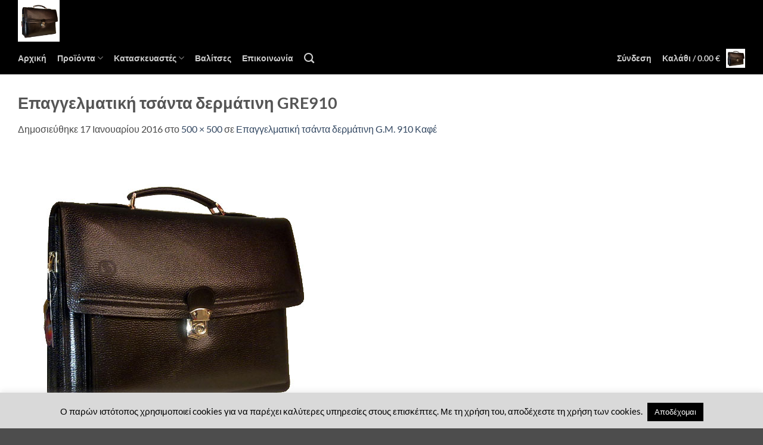

--- FILE ---
content_type: text/html; charset=UTF-8
request_url: https://www.liontosbags.gr/?attachment_id=310
body_size: 77484
content:

<!DOCTYPE html>
<html lang="el" class="loading-site no-js">
<head>
	<meta charset="UTF-8" />
	<link rel="profile" href="https://gmpg.org/xfn/11" />
	<link rel="pingback" href="https://www.liontosbags.gr/xmlrpc.php" />

	<script>(function(html){html.className = html.className.replace(/\bno-js\b/,'js')})(document.documentElement);</script>
<meta name='robots' content='index, follow, max-image-preview:large, max-snippet:-1, max-video-preview:-1' />
<meta name="viewport" content="width=device-width, initial-scale=1" />
	<!-- This site is optimized with the Yoast SEO plugin v26.7 - https://yoast.com/wordpress/plugins/seo/ -->
	<title>Επαγγελματική τσάντα δερμάτινη GRE910 | Liontosbags.gr</title>
	<link rel="canonical" href="https://www.liontosbags.gr/" />
	<meta property="og:locale" content="el_GR" />
	<meta property="og:type" content="article" />
	<meta property="og:title" content="Επαγγελματική τσάντα δερμάτινη GRE910 | Liontosbags.gr" />
	<meta property="og:url" content="https://www.liontosbags.gr/" />
	<meta property="og:site_name" content="Liontosbags.gr" />
	<meta property="article:modified_time" content="2016-01-17T12:11:03+00:00" />
	<meta property="og:image" content="https://www.liontosbags.gr" />
	<meta property="og:image:width" content="500" />
	<meta property="og:image:height" content="500" />
	<meta property="og:image:type" content="image/jpeg" />
	<script type="application/ld+json" class="yoast-schema-graph">{"@context":"https://schema.org","@graph":[{"@type":"WebPage","@id":"https://www.liontosbags.gr/","url":"https://www.liontosbags.gr/","name":"Επαγγελματική τσάντα δερμάτινη GRE910 | Liontosbags.gr","isPartOf":{"@id":"https://www.liontosbags.gr/#website"},"primaryImageOfPage":{"@id":"https://www.liontosbags.gr/#primaryimage"},"image":{"@id":"https://www.liontosbags.gr/#primaryimage"},"thumbnailUrl":"https://www.liontosbags.gr/wp-content/uploads/2016/01/gre-910.jpg","datePublished":"2016-01-17T12:10:58+00:00","dateModified":"2016-01-17T12:11:03+00:00","breadcrumb":{"@id":"https://www.liontosbags.gr/#breadcrumb"},"inLanguage":"el","potentialAction":[{"@type":"ReadAction","target":["https://www.liontosbags.gr/"]}]},{"@type":"ImageObject","inLanguage":"el","@id":"https://www.liontosbags.gr/#primaryimage","url":"https://www.liontosbags.gr/wp-content/uploads/2016/01/gre-910.jpg","contentUrl":"https://www.liontosbags.gr/wp-content/uploads/2016/01/gre-910.jpg","width":500,"height":500},{"@type":"BreadcrumbList","@id":"https://www.liontosbags.gr/#breadcrumb","itemListElement":[{"@type":"ListItem","position":1,"name":"Home","item":"https://www.liontosbags.gr/"},{"@type":"ListItem","position":2,"name":"Επαγγελματική τσάντα δερμάτινη G.M. 910 Καφέ","item":"https://www.liontosbags.gr/products/gm-910-brown/"},{"@type":"ListItem","position":3,"name":"Επαγγελματική τσάντα δερμάτινη GRE910"}]},{"@type":"WebSite","@id":"https://www.liontosbags.gr/#website","url":"https://www.liontosbags.gr/","name":"Liontosbags.gr","description":"Βαλίτσες και Eίδη Ταξιδίου","potentialAction":[{"@type":"SearchAction","target":{"@type":"EntryPoint","urlTemplate":"https://www.liontosbags.gr/?s={search_term_string}"},"query-input":{"@type":"PropertyValueSpecification","valueRequired":true,"valueName":"search_term_string"}}],"inLanguage":"el"}]}</script>
	<!-- / Yoast SEO plugin. -->


<link rel='prefetch' href='https://www.liontosbags.gr/wp-content/themes/flatsome/assets/js/flatsome.js?ver=e2eddd6c228105dac048' />
<link rel='prefetch' href='https://www.liontosbags.gr/wp-content/themes/flatsome/assets/js/chunk.slider.js?ver=3.20.4' />
<link rel='prefetch' href='https://www.liontosbags.gr/wp-content/themes/flatsome/assets/js/chunk.popups.js?ver=3.20.4' />
<link rel='prefetch' href='https://www.liontosbags.gr/wp-content/themes/flatsome/assets/js/chunk.tooltips.js?ver=3.20.4' />
<link rel='prefetch' href='https://www.liontosbags.gr/wp-content/themes/flatsome/assets/js/woocommerce.js?ver=1c9be63d628ff7c3ff4c' />
<link rel="alternate" type="application/rss+xml" title="Ροή RSS &raquo; Liontosbags.gr" href="https://www.liontosbags.gr/feed/" />
<link rel="alternate" type="application/rss+xml" title="Ροή Σχολίων &raquo; Liontosbags.gr" href="https://www.liontosbags.gr/comments/feed/" />
<link rel="alternate" type="application/rss+xml" title="Ροή Σχολίων Liontosbags.gr &raquo; Επαγγελματική τσάντα δερμάτινη GRE910" href="https://www.liontosbags.gr/?attachment_id=310#main/feed/" />
<link rel="alternate" title="oEmbed (JSON)" type="application/json+oembed" href="https://www.liontosbags.gr/wp-json/oembed/1.0/embed?url=https%3A%2F%2Fwww.liontosbags.gr%2F%3Fattachment_id%3D310%23main" />
<link rel="alternate" title="oEmbed (XML)" type="text/xml+oembed" href="https://www.liontosbags.gr/wp-json/oembed/1.0/embed?url=https%3A%2F%2Fwww.liontosbags.gr%2F%3Fattachment_id%3D310%23main&#038;format=xml" />
<style id='wp-img-auto-sizes-contain-inline-css' type='text/css'>
img:is([sizes=auto i],[sizes^="auto," i]){contain-intrinsic-size:3000px 1500px}
/*# sourceURL=wp-img-auto-sizes-contain-inline-css */
</style>
<style id='wp-block-library-inline-css' type='text/css'>
:root{--wp-block-synced-color:#7a00df;--wp-block-synced-color--rgb:122,0,223;--wp-bound-block-color:var(--wp-block-synced-color);--wp-editor-canvas-background:#ddd;--wp-admin-theme-color:#007cba;--wp-admin-theme-color--rgb:0,124,186;--wp-admin-theme-color-darker-10:#006ba1;--wp-admin-theme-color-darker-10--rgb:0,107,160.5;--wp-admin-theme-color-darker-20:#005a87;--wp-admin-theme-color-darker-20--rgb:0,90,135;--wp-admin-border-width-focus:2px}@media (min-resolution:192dpi){:root{--wp-admin-border-width-focus:1.5px}}.wp-element-button{cursor:pointer}:root .has-very-light-gray-background-color{background-color:#eee}:root .has-very-dark-gray-background-color{background-color:#313131}:root .has-very-light-gray-color{color:#eee}:root .has-very-dark-gray-color{color:#313131}:root .has-vivid-green-cyan-to-vivid-cyan-blue-gradient-background{background:linear-gradient(135deg,#00d084,#0693e3)}:root .has-purple-crush-gradient-background{background:linear-gradient(135deg,#34e2e4,#4721fb 50%,#ab1dfe)}:root .has-hazy-dawn-gradient-background{background:linear-gradient(135deg,#faaca8,#dad0ec)}:root .has-subdued-olive-gradient-background{background:linear-gradient(135deg,#fafae1,#67a671)}:root .has-atomic-cream-gradient-background{background:linear-gradient(135deg,#fdd79a,#004a59)}:root .has-nightshade-gradient-background{background:linear-gradient(135deg,#330968,#31cdcf)}:root .has-midnight-gradient-background{background:linear-gradient(135deg,#020381,#2874fc)}:root{--wp--preset--font-size--normal:16px;--wp--preset--font-size--huge:42px}.has-regular-font-size{font-size:1em}.has-larger-font-size{font-size:2.625em}.has-normal-font-size{font-size:var(--wp--preset--font-size--normal)}.has-huge-font-size{font-size:var(--wp--preset--font-size--huge)}.has-text-align-center{text-align:center}.has-text-align-left{text-align:left}.has-text-align-right{text-align:right}.has-fit-text{white-space:nowrap!important}#end-resizable-editor-section{display:none}.aligncenter{clear:both}.items-justified-left{justify-content:flex-start}.items-justified-center{justify-content:center}.items-justified-right{justify-content:flex-end}.items-justified-space-between{justify-content:space-between}.screen-reader-text{border:0;clip-path:inset(50%);height:1px;margin:-1px;overflow:hidden;padding:0;position:absolute;width:1px;word-wrap:normal!important}.screen-reader-text:focus{background-color:#ddd;clip-path:none;color:#444;display:block;font-size:1em;height:auto;left:5px;line-height:normal;padding:15px 23px 14px;text-decoration:none;top:5px;width:auto;z-index:100000}html :where(.has-border-color){border-style:solid}html :where([style*=border-top-color]){border-top-style:solid}html :where([style*=border-right-color]){border-right-style:solid}html :where([style*=border-bottom-color]){border-bottom-style:solid}html :where([style*=border-left-color]){border-left-style:solid}html :where([style*=border-width]){border-style:solid}html :where([style*=border-top-width]){border-top-style:solid}html :where([style*=border-right-width]){border-right-style:solid}html :where([style*=border-bottom-width]){border-bottom-style:solid}html :where([style*=border-left-width]){border-left-style:solid}html :where(img[class*=wp-image-]){height:auto;max-width:100%}:where(figure){margin:0 0 1em}html :where(.is-position-sticky){--wp-admin--admin-bar--position-offset:var(--wp-admin--admin-bar--height,0px)}@media screen and (max-width:600px){html :where(.is-position-sticky){--wp-admin--admin-bar--position-offset:0px}}

/*# sourceURL=wp-block-library-inline-css */
</style><style id='global-styles-inline-css' type='text/css'>
:root{--wp--preset--aspect-ratio--square: 1;--wp--preset--aspect-ratio--4-3: 4/3;--wp--preset--aspect-ratio--3-4: 3/4;--wp--preset--aspect-ratio--3-2: 3/2;--wp--preset--aspect-ratio--2-3: 2/3;--wp--preset--aspect-ratio--16-9: 16/9;--wp--preset--aspect-ratio--9-16: 9/16;--wp--preset--color--black: #000000;--wp--preset--color--cyan-bluish-gray: #abb8c3;--wp--preset--color--white: #ffffff;--wp--preset--color--pale-pink: #f78da7;--wp--preset--color--vivid-red: #cf2e2e;--wp--preset--color--luminous-vivid-orange: #ff6900;--wp--preset--color--luminous-vivid-amber: #fcb900;--wp--preset--color--light-green-cyan: #7bdcb5;--wp--preset--color--vivid-green-cyan: #00d084;--wp--preset--color--pale-cyan-blue: #8ed1fc;--wp--preset--color--vivid-cyan-blue: #0693e3;--wp--preset--color--vivid-purple: #9b51e0;--wp--preset--color--primary: #446084;--wp--preset--color--secondary: #000000;--wp--preset--color--success: #627D47;--wp--preset--color--alert: #b20000;--wp--preset--gradient--vivid-cyan-blue-to-vivid-purple: linear-gradient(135deg,rgb(6,147,227) 0%,rgb(155,81,224) 100%);--wp--preset--gradient--light-green-cyan-to-vivid-green-cyan: linear-gradient(135deg,rgb(122,220,180) 0%,rgb(0,208,130) 100%);--wp--preset--gradient--luminous-vivid-amber-to-luminous-vivid-orange: linear-gradient(135deg,rgb(252,185,0) 0%,rgb(255,105,0) 100%);--wp--preset--gradient--luminous-vivid-orange-to-vivid-red: linear-gradient(135deg,rgb(255,105,0) 0%,rgb(207,46,46) 100%);--wp--preset--gradient--very-light-gray-to-cyan-bluish-gray: linear-gradient(135deg,rgb(238,238,238) 0%,rgb(169,184,195) 100%);--wp--preset--gradient--cool-to-warm-spectrum: linear-gradient(135deg,rgb(74,234,220) 0%,rgb(151,120,209) 20%,rgb(207,42,186) 40%,rgb(238,44,130) 60%,rgb(251,105,98) 80%,rgb(254,248,76) 100%);--wp--preset--gradient--blush-light-purple: linear-gradient(135deg,rgb(255,206,236) 0%,rgb(152,150,240) 100%);--wp--preset--gradient--blush-bordeaux: linear-gradient(135deg,rgb(254,205,165) 0%,rgb(254,45,45) 50%,rgb(107,0,62) 100%);--wp--preset--gradient--luminous-dusk: linear-gradient(135deg,rgb(255,203,112) 0%,rgb(199,81,192) 50%,rgb(65,88,208) 100%);--wp--preset--gradient--pale-ocean: linear-gradient(135deg,rgb(255,245,203) 0%,rgb(182,227,212) 50%,rgb(51,167,181) 100%);--wp--preset--gradient--electric-grass: linear-gradient(135deg,rgb(202,248,128) 0%,rgb(113,206,126) 100%);--wp--preset--gradient--midnight: linear-gradient(135deg,rgb(2,3,129) 0%,rgb(40,116,252) 100%);--wp--preset--font-size--small: 13px;--wp--preset--font-size--medium: 20px;--wp--preset--font-size--large: 36px;--wp--preset--font-size--x-large: 42px;--wp--preset--spacing--20: 0.44rem;--wp--preset--spacing--30: 0.67rem;--wp--preset--spacing--40: 1rem;--wp--preset--spacing--50: 1.5rem;--wp--preset--spacing--60: 2.25rem;--wp--preset--spacing--70: 3.38rem;--wp--preset--spacing--80: 5.06rem;--wp--preset--shadow--natural: 6px 6px 9px rgba(0, 0, 0, 0.2);--wp--preset--shadow--deep: 12px 12px 50px rgba(0, 0, 0, 0.4);--wp--preset--shadow--sharp: 6px 6px 0px rgba(0, 0, 0, 0.2);--wp--preset--shadow--outlined: 6px 6px 0px -3px rgb(255, 255, 255), 6px 6px rgb(0, 0, 0);--wp--preset--shadow--crisp: 6px 6px 0px rgb(0, 0, 0);}:where(body) { margin: 0; }.wp-site-blocks > .alignleft { float: left; margin-right: 2em; }.wp-site-blocks > .alignright { float: right; margin-left: 2em; }.wp-site-blocks > .aligncenter { justify-content: center; margin-left: auto; margin-right: auto; }:where(.is-layout-flex){gap: 0.5em;}:where(.is-layout-grid){gap: 0.5em;}.is-layout-flow > .alignleft{float: left;margin-inline-start: 0;margin-inline-end: 2em;}.is-layout-flow > .alignright{float: right;margin-inline-start: 2em;margin-inline-end: 0;}.is-layout-flow > .aligncenter{margin-left: auto !important;margin-right: auto !important;}.is-layout-constrained > .alignleft{float: left;margin-inline-start: 0;margin-inline-end: 2em;}.is-layout-constrained > .alignright{float: right;margin-inline-start: 2em;margin-inline-end: 0;}.is-layout-constrained > .aligncenter{margin-left: auto !important;margin-right: auto !important;}.is-layout-constrained > :where(:not(.alignleft):not(.alignright):not(.alignfull)){margin-left: auto !important;margin-right: auto !important;}body .is-layout-flex{display: flex;}.is-layout-flex{flex-wrap: wrap;align-items: center;}.is-layout-flex > :is(*, div){margin: 0;}body .is-layout-grid{display: grid;}.is-layout-grid > :is(*, div){margin: 0;}body{padding-top: 0px;padding-right: 0px;padding-bottom: 0px;padding-left: 0px;}a:where(:not(.wp-element-button)){text-decoration: none;}:root :where(.wp-element-button, .wp-block-button__link){background-color: #32373c;border-width: 0;color: #fff;font-family: inherit;font-size: inherit;font-style: inherit;font-weight: inherit;letter-spacing: inherit;line-height: inherit;padding-top: calc(0.667em + 2px);padding-right: calc(1.333em + 2px);padding-bottom: calc(0.667em + 2px);padding-left: calc(1.333em + 2px);text-decoration: none;text-transform: inherit;}.has-black-color{color: var(--wp--preset--color--black) !important;}.has-cyan-bluish-gray-color{color: var(--wp--preset--color--cyan-bluish-gray) !important;}.has-white-color{color: var(--wp--preset--color--white) !important;}.has-pale-pink-color{color: var(--wp--preset--color--pale-pink) !important;}.has-vivid-red-color{color: var(--wp--preset--color--vivid-red) !important;}.has-luminous-vivid-orange-color{color: var(--wp--preset--color--luminous-vivid-orange) !important;}.has-luminous-vivid-amber-color{color: var(--wp--preset--color--luminous-vivid-amber) !important;}.has-light-green-cyan-color{color: var(--wp--preset--color--light-green-cyan) !important;}.has-vivid-green-cyan-color{color: var(--wp--preset--color--vivid-green-cyan) !important;}.has-pale-cyan-blue-color{color: var(--wp--preset--color--pale-cyan-blue) !important;}.has-vivid-cyan-blue-color{color: var(--wp--preset--color--vivid-cyan-blue) !important;}.has-vivid-purple-color{color: var(--wp--preset--color--vivid-purple) !important;}.has-primary-color{color: var(--wp--preset--color--primary) !important;}.has-secondary-color{color: var(--wp--preset--color--secondary) !important;}.has-success-color{color: var(--wp--preset--color--success) !important;}.has-alert-color{color: var(--wp--preset--color--alert) !important;}.has-black-background-color{background-color: var(--wp--preset--color--black) !important;}.has-cyan-bluish-gray-background-color{background-color: var(--wp--preset--color--cyan-bluish-gray) !important;}.has-white-background-color{background-color: var(--wp--preset--color--white) !important;}.has-pale-pink-background-color{background-color: var(--wp--preset--color--pale-pink) !important;}.has-vivid-red-background-color{background-color: var(--wp--preset--color--vivid-red) !important;}.has-luminous-vivid-orange-background-color{background-color: var(--wp--preset--color--luminous-vivid-orange) !important;}.has-luminous-vivid-amber-background-color{background-color: var(--wp--preset--color--luminous-vivid-amber) !important;}.has-light-green-cyan-background-color{background-color: var(--wp--preset--color--light-green-cyan) !important;}.has-vivid-green-cyan-background-color{background-color: var(--wp--preset--color--vivid-green-cyan) !important;}.has-pale-cyan-blue-background-color{background-color: var(--wp--preset--color--pale-cyan-blue) !important;}.has-vivid-cyan-blue-background-color{background-color: var(--wp--preset--color--vivid-cyan-blue) !important;}.has-vivid-purple-background-color{background-color: var(--wp--preset--color--vivid-purple) !important;}.has-primary-background-color{background-color: var(--wp--preset--color--primary) !important;}.has-secondary-background-color{background-color: var(--wp--preset--color--secondary) !important;}.has-success-background-color{background-color: var(--wp--preset--color--success) !important;}.has-alert-background-color{background-color: var(--wp--preset--color--alert) !important;}.has-black-border-color{border-color: var(--wp--preset--color--black) !important;}.has-cyan-bluish-gray-border-color{border-color: var(--wp--preset--color--cyan-bluish-gray) !important;}.has-white-border-color{border-color: var(--wp--preset--color--white) !important;}.has-pale-pink-border-color{border-color: var(--wp--preset--color--pale-pink) !important;}.has-vivid-red-border-color{border-color: var(--wp--preset--color--vivid-red) !important;}.has-luminous-vivid-orange-border-color{border-color: var(--wp--preset--color--luminous-vivid-orange) !important;}.has-luminous-vivid-amber-border-color{border-color: var(--wp--preset--color--luminous-vivid-amber) !important;}.has-light-green-cyan-border-color{border-color: var(--wp--preset--color--light-green-cyan) !important;}.has-vivid-green-cyan-border-color{border-color: var(--wp--preset--color--vivid-green-cyan) !important;}.has-pale-cyan-blue-border-color{border-color: var(--wp--preset--color--pale-cyan-blue) !important;}.has-vivid-cyan-blue-border-color{border-color: var(--wp--preset--color--vivid-cyan-blue) !important;}.has-vivid-purple-border-color{border-color: var(--wp--preset--color--vivid-purple) !important;}.has-primary-border-color{border-color: var(--wp--preset--color--primary) !important;}.has-secondary-border-color{border-color: var(--wp--preset--color--secondary) !important;}.has-success-border-color{border-color: var(--wp--preset--color--success) !important;}.has-alert-border-color{border-color: var(--wp--preset--color--alert) !important;}.has-vivid-cyan-blue-to-vivid-purple-gradient-background{background: var(--wp--preset--gradient--vivid-cyan-blue-to-vivid-purple) !important;}.has-light-green-cyan-to-vivid-green-cyan-gradient-background{background: var(--wp--preset--gradient--light-green-cyan-to-vivid-green-cyan) !important;}.has-luminous-vivid-amber-to-luminous-vivid-orange-gradient-background{background: var(--wp--preset--gradient--luminous-vivid-amber-to-luminous-vivid-orange) !important;}.has-luminous-vivid-orange-to-vivid-red-gradient-background{background: var(--wp--preset--gradient--luminous-vivid-orange-to-vivid-red) !important;}.has-very-light-gray-to-cyan-bluish-gray-gradient-background{background: var(--wp--preset--gradient--very-light-gray-to-cyan-bluish-gray) !important;}.has-cool-to-warm-spectrum-gradient-background{background: var(--wp--preset--gradient--cool-to-warm-spectrum) !important;}.has-blush-light-purple-gradient-background{background: var(--wp--preset--gradient--blush-light-purple) !important;}.has-blush-bordeaux-gradient-background{background: var(--wp--preset--gradient--blush-bordeaux) !important;}.has-luminous-dusk-gradient-background{background: var(--wp--preset--gradient--luminous-dusk) !important;}.has-pale-ocean-gradient-background{background: var(--wp--preset--gradient--pale-ocean) !important;}.has-electric-grass-gradient-background{background: var(--wp--preset--gradient--electric-grass) !important;}.has-midnight-gradient-background{background: var(--wp--preset--gradient--midnight) !important;}.has-small-font-size{font-size: var(--wp--preset--font-size--small) !important;}.has-medium-font-size{font-size: var(--wp--preset--font-size--medium) !important;}.has-large-font-size{font-size: var(--wp--preset--font-size--large) !important;}.has-x-large-font-size{font-size: var(--wp--preset--font-size--x-large) !important;}
/*# sourceURL=global-styles-inline-css */
</style>

<style id='woocommerce-inline-inline-css' type='text/css'>
.woocommerce form .form-row .required { visibility: visible; }
/*# sourceURL=woocommerce-inline-inline-css */
</style>
<link rel='stylesheet' id='wpo_min-header-0-css' href='https://www.liontosbags.gr/wp-content/cache/wpo-minify/1768654161/assets/wpo-minify-header-043e422c.min.css' type='text/css' media='all' />
<script type="text/javascript" id="wpo_min-header-0-js-extra">
/* <![CDATA[ */
var sgr = {"sgr_site_key":"6LfAPTEpAAAAAKmiZ7GfbA_vCNAf1lnJ0sgryoyf"};
var Cli_Data = {"nn_cookie_ids":[],"cookielist":[],"non_necessary_cookies":[],"ccpaEnabled":"","ccpaRegionBased":"","ccpaBarEnabled":"","strictlyEnabled":["necessary","obligatoire"],"ccpaType":"gdpr","js_blocking":"","custom_integration":"","triggerDomRefresh":"","secure_cookies":""};
var cli_cookiebar_settings = {"animate_speed_hide":"500","animate_speed_show":"500","background":"#d9d9d9","border":"#cccccc","border_on":"","button_1_button_colour":"#000","button_1_button_hover":"#000000","button_1_link_colour":"#fff","button_1_as_button":"1","button_1_new_win":"","button_2_button_colour":"#333","button_2_button_hover":"#292929","button_2_link_colour":"#444","button_2_as_button":"","button_2_hidebar":"","button_3_button_colour":"#000","button_3_button_hover":"#000000","button_3_link_colour":"#fff","button_3_as_button":"1","button_3_new_win":"","button_4_button_colour":"#000","button_4_button_hover":"#000000","button_4_link_colour":"#fff","button_4_as_button":"1","button_7_button_colour":"#61a229","button_7_button_hover":"#4e8221","button_7_link_colour":"#fff","button_7_as_button":"1","button_7_new_win":"","font_family":"inherit","header_fix":"1","notify_animate_hide":"1","notify_animate_show":"","notify_div_id":"#cookie-law-info-bar","notify_position_horizontal":"right","notify_position_vertical":"bottom","scroll_close":"","scroll_close_reload":"","accept_close_reload":"","reject_close_reload":"","showagain_tab":"","showagain_background":"#fff","showagain_border":"#000","showagain_div_id":"#cookie-law-info-again","showagain_x_position":"100px","text":"#000","show_once_yn":"","show_once":"10000","logging_on":"","as_popup":"","popup_overlay":"1","bar_heading_text":"","cookie_bar_as":"banner","popup_showagain_position":"bottom-right","widget_position":"left"};
var log_object = {"ajax_url":"https://www.liontosbags.gr/wp-admin/admin-ajax.php"};
//# sourceURL=wpo_min-header-0-js-extra
/* ]]> */
</script>
<script type="text/javascript" src="https://www.liontosbags.gr/wp-content/cache/wpo-minify/1768654161/assets/wpo-minify-header-bd161c27.min.js" id="wpo_min-header-0-js"></script>
<script type="text/javascript" id="wpo_min-header-1-js-extra">
/* <![CDATA[ */
var wc_add_to_cart_params = {"ajax_url":"/wp-admin/admin-ajax.php","wc_ajax_url":"/?wc-ajax=%%endpoint%%","i18n_view_cart":"\u039a\u03b1\u03bb\u03ac\u03b8\u03b9","cart_url":"https://www.liontosbags.gr/cart/","is_cart":"","cart_redirect_after_add":"no"};
var woocommerce_params = {"ajax_url":"/wp-admin/admin-ajax.php","wc_ajax_url":"/?wc-ajax=%%endpoint%%","i18n_password_show":"\u0395\u03bc\u03c6\u03ac\u03bd\u03b9\u03c3\u03b7 \u03c3\u03c5\u03bd\u03b8\u03b7\u03bc\u03b1\u03c4\u03b9\u03ba\u03bf\u03cd","i18n_password_hide":"\u0391\u03c0\u03cc\u03ba\u03c1\u03c5\u03c8\u03b7 \u03c3\u03c5\u03bd\u03b8\u03b7\u03bc\u03b1\u03c4\u03b9\u03ba\u03bf\u03cd"};
//# sourceURL=wpo_min-header-1-js-extra
/* ]]> */
</script>
<script type="text/javascript" src="https://www.liontosbags.gr/wp-content/cache/wpo-minify/1768654161/assets/wpo-minify-header-e8bd3705.min.js" id="wpo_min-header-1-js" defer="defer" data-wp-strategy="defer"></script>
<script type="text/javascript" src="https://www.liontosbags.gr/wp-content/cache/wpo-minify/1768654161/assets/wpo-minify-header-bc460a78.min.js" id="wpo_min-header-2-js"></script>
<link rel="https://api.w.org/" href="https://www.liontosbags.gr/wp-json/" /><link rel="alternate" title="JSON" type="application/json" href="https://www.liontosbags.gr/wp-json/wp/v2/media/310" /><link rel="EditURI" type="application/rsd+xml" title="RSD" href="https://www.liontosbags.gr/xmlrpc.php?rsd" />

<link rel='shortlink' href='https://www.liontosbags.gr/?p=310' />
<script type="text/javascript">
(function(url){
	if(/(?:Chrome\/26\.0\.1410\.63 Safari\/537\.31|WordfenceTestMonBot)/.test(navigator.userAgent)){ return; }
	var addEvent = function(evt, handler) {
		if (window.addEventListener) {
			document.addEventListener(evt, handler, false);
		} else if (window.attachEvent) {
			document.attachEvent('on' + evt, handler);
		}
	};
	var removeEvent = function(evt, handler) {
		if (window.removeEventListener) {
			document.removeEventListener(evt, handler, false);
		} else if (window.detachEvent) {
			document.detachEvent('on' + evt, handler);
		}
	};
	var evts = 'contextmenu dblclick drag dragend dragenter dragleave dragover dragstart drop keydown keypress keyup mousedown mousemove mouseout mouseover mouseup mousewheel scroll'.split(' ');
	var logHuman = function() {
		if (window.wfLogHumanRan) { return; }
		window.wfLogHumanRan = true;
		var wfscr = document.createElement('script');
		wfscr.type = 'text/javascript';
		wfscr.async = true;
		wfscr.src = url + '&r=' + Math.random();
		(document.getElementsByTagName('head')[0]||document.getElementsByTagName('body')[0]).appendChild(wfscr);
		for (var i = 0; i < evts.length; i++) {
			removeEvent(evts[i], logHuman);
		}
	};
	for (var i = 0; i < evts.length; i++) {
		addEvent(evts[i], logHuman);
	}
})('//www.liontosbags.gr/?wordfence_lh=1&hid=7E4EA2A4BC29BC2CC38CABAD66DA84C8');
</script>	<noscript><style>.woocommerce-product-gallery{ opacity: 1 !important; }</style></noscript>
	<link rel="icon" href="https://www.liontosbags.gr/wp-content/uploads/2022/11/cropped-logo-32x32.jpg" sizes="32x32" />
<link rel="icon" href="https://www.liontosbags.gr/wp-content/uploads/2022/11/cropped-logo-192x192.jpg" sizes="192x192" />
<link rel="apple-touch-icon" href="https://www.liontosbags.gr/wp-content/uploads/2022/11/cropped-logo-180x180.jpg" />
<meta name="msapplication-TileImage" content="https://www.liontosbags.gr/wp-content/uploads/2022/11/cropped-logo-270x270.jpg" />
<style id="custom-css" type="text/css">:root {--primary-color: #446084;--fs-color-primary: #446084;--fs-color-secondary: #000000;--fs-color-success: #627D47;--fs-color-alert: #b20000;--fs-color-base: #4a4a4a;--fs-experimental-link-color: #334862;--fs-experimental-link-color-hover: #111;}.tooltipster-base {--tooltip-color: #fff;--tooltip-bg-color: #000;}.off-canvas-right .mfp-content, .off-canvas-left .mfp-content {--drawer-width: 300px;}.off-canvas .mfp-content.off-canvas-cart {--drawer-width: 360px;}.container-width, .full-width .ubermenu-nav, .container, .row{max-width: 1250px}.row.row-collapse{max-width: 1220px}.row.row-small{max-width: 1242.5px}.row.row-large{max-width: 1280px}.header-main{height: 70px}#logo img{max-height: 70px}#logo{width:400px;}.header-bottom{min-height: 55px}.header-top{min-height: 30px}.transparent .header-main{height: 90px}.transparent #logo img{max-height: 90px}.has-transparent + .page-title:first-of-type,.has-transparent + #main > .page-title,.has-transparent + #main > div > .page-title,.has-transparent + #main .page-header-wrapper:first-of-type .page-title{padding-top: 140px;}.header.show-on-scroll,.stuck .header-main{height:70px!important}.stuck #logo img{max-height: 70px!important}.header-bg-color {background-color: #000000}.header-bottom {background-color: #000000}.top-bar-nav > li > a{line-height: 16px }.header-main .nav > li > a{line-height: 16px }.header-bottom-nav > li > a{line-height: 16px }@media (max-width: 549px) {.header-main{height: 70px}#logo img{max-height: 70px}}.nav-dropdown{border-radius:3px}.nav-dropdown{font-size:85%}body{font-family: Lato, sans-serif;}body {font-weight: 400;font-style: normal;}.nav > li > a {font-family: Lato, sans-serif;}.mobile-sidebar-levels-2 .nav > li > ul > li > a {font-family: Lato, sans-serif;}.nav > li > a,.mobile-sidebar-levels-2 .nav > li > ul > li > a {font-weight: 700;font-style: normal;}h1,h2,h3,h4,h5,h6,.heading-font, .off-canvas-center .nav-sidebar.nav-vertical > li > a{font-family: Lato, sans-serif;}h1,h2,h3,h4,h5,h6,.heading-font,.banner h1,.banner h2 {font-weight: 700;font-style: normal;}.alt-font{font-family: "Dancing Script", sans-serif;}.alt-font {font-weight: 400!important;font-style: normal!important;}@media screen and (min-width: 550px){.products .box-vertical .box-image{min-width: 350px!important;width: 350px!important;}}.footer-1{background-color: #000000}.nav-vertical-fly-out > li + li {border-top-width: 1px; border-top-style: solid;}.label-new.menu-item > a:after{content:"New";}.label-hot.menu-item > a:after{content:"Hot";}.label-sale.menu-item > a:after{content:"Sale";}.label-popular.menu-item > a:after{content:"Popular";}</style><style id="kirki-inline-styles">/* latin-ext */
@font-face {
  font-family: 'Lato';
  font-style: normal;
  font-weight: 400;
  font-display: swap;
  src: url(https://www.liontosbags.gr/wp-content/fonts/lato/S6uyw4BMUTPHjxAwXjeu.woff2) format('woff2');
  unicode-range: U+0100-02BA, U+02BD-02C5, U+02C7-02CC, U+02CE-02D7, U+02DD-02FF, U+0304, U+0308, U+0329, U+1D00-1DBF, U+1E00-1E9F, U+1EF2-1EFF, U+2020, U+20A0-20AB, U+20AD-20C0, U+2113, U+2C60-2C7F, U+A720-A7FF;
}
/* latin */
@font-face {
  font-family: 'Lato';
  font-style: normal;
  font-weight: 400;
  font-display: swap;
  src: url(https://www.liontosbags.gr/wp-content/fonts/lato/S6uyw4BMUTPHjx4wXg.woff2) format('woff2');
  unicode-range: U+0000-00FF, U+0131, U+0152-0153, U+02BB-02BC, U+02C6, U+02DA, U+02DC, U+0304, U+0308, U+0329, U+2000-206F, U+20AC, U+2122, U+2191, U+2193, U+2212, U+2215, U+FEFF, U+FFFD;
}
/* latin-ext */
@font-face {
  font-family: 'Lato';
  font-style: normal;
  font-weight: 700;
  font-display: swap;
  src: url(https://www.liontosbags.gr/wp-content/fonts/lato/S6u9w4BMUTPHh6UVSwaPGR_p.woff2) format('woff2');
  unicode-range: U+0100-02BA, U+02BD-02C5, U+02C7-02CC, U+02CE-02D7, U+02DD-02FF, U+0304, U+0308, U+0329, U+1D00-1DBF, U+1E00-1E9F, U+1EF2-1EFF, U+2020, U+20A0-20AB, U+20AD-20C0, U+2113, U+2C60-2C7F, U+A720-A7FF;
}
/* latin */
@font-face {
  font-family: 'Lato';
  font-style: normal;
  font-weight: 700;
  font-display: swap;
  src: url(https://www.liontosbags.gr/wp-content/fonts/lato/S6u9w4BMUTPHh6UVSwiPGQ.woff2) format('woff2');
  unicode-range: U+0000-00FF, U+0131, U+0152-0153, U+02BB-02BC, U+02C6, U+02DA, U+02DC, U+0304, U+0308, U+0329, U+2000-206F, U+20AC, U+2122, U+2191, U+2193, U+2212, U+2215, U+FEFF, U+FFFD;
}/* vietnamese */
@font-face {
  font-family: 'Dancing Script';
  font-style: normal;
  font-weight: 400;
  font-display: swap;
  src: url(https://www.liontosbags.gr/wp-content/fonts/dancing-script/If2cXTr6YS-zF4S-kcSWSVi_sxjsohD9F50Ruu7BMSo3Rep8ltA.woff2) format('woff2');
  unicode-range: U+0102-0103, U+0110-0111, U+0128-0129, U+0168-0169, U+01A0-01A1, U+01AF-01B0, U+0300-0301, U+0303-0304, U+0308-0309, U+0323, U+0329, U+1EA0-1EF9, U+20AB;
}
/* latin-ext */
@font-face {
  font-family: 'Dancing Script';
  font-style: normal;
  font-weight: 400;
  font-display: swap;
  src: url(https://www.liontosbags.gr/wp-content/fonts/dancing-script/If2cXTr6YS-zF4S-kcSWSVi_sxjsohD9F50Ruu7BMSo3ROp8ltA.woff2) format('woff2');
  unicode-range: U+0100-02BA, U+02BD-02C5, U+02C7-02CC, U+02CE-02D7, U+02DD-02FF, U+0304, U+0308, U+0329, U+1D00-1DBF, U+1E00-1E9F, U+1EF2-1EFF, U+2020, U+20A0-20AB, U+20AD-20C0, U+2113, U+2C60-2C7F, U+A720-A7FF;
}
/* latin */
@font-face {
  font-family: 'Dancing Script';
  font-style: normal;
  font-weight: 400;
  font-display: swap;
  src: url(https://www.liontosbags.gr/wp-content/fonts/dancing-script/If2cXTr6YS-zF4S-kcSWSVi_sxjsohD9F50Ruu7BMSo3Sup8.woff2) format('woff2');
  unicode-range: U+0000-00FF, U+0131, U+0152-0153, U+02BB-02BC, U+02C6, U+02DA, U+02DC, U+0304, U+0308, U+0329, U+2000-206F, U+20AC, U+2122, U+2191, U+2193, U+2212, U+2215, U+FEFF, U+FFFD;
}</style>
<!-- Global site tag (gtag.js) - Google Analytics -->
<script async src="https://www.googletagmanager.com/gtag/js?id=G-LLN2LSYR6P"></script>
<script>
  window.dataLayer = window.dataLayer || [];
  function gtag(){dataLayer.push(arguments);}
  gtag('js', new Date());

  gtag('config', 'G-LLN2LSYR6P');
</script>
<link rel='stylesheet' id='wpo_min-footer-0-css' href='https://www.liontosbags.gr/wp-content/cache/wpo-minify/1768654161/assets/wpo-minify-footer-17a31095.min.css' type='text/css' media='all' />
</head>

<body data-rsssl=1 class="attachment wp-singular attachment-template-default single single-attachment postid-310 attachmentid-310 attachment-jpeg wp-theme-flatsome wp-child-theme-flatsome-child theme-flatsome woocommerce-no-js full-width lightbox nav-dropdown-has-arrow nav-dropdown-has-shadow nav-dropdown-has-border">


<a class="skip-link screen-reader-text" href="#main">Μετάβαση στο περιεχόμενο</a>

<div id="wrapper">

	
	<header id="header" class="header has-sticky sticky-jump">
		<div class="header-wrapper">
			<div id="masthead" class="header-main hide-for-sticky nav-dark">
      <div class="header-inner flex-row container logo-left medium-logo-center" role="navigation">

          <!-- Logo -->
          <div id="logo" class="flex-col logo">
            
<!-- Header logo -->
<a href="https://www.liontosbags.gr/" title="Liontosbags.gr - Βαλίτσες και Eίδη Ταξιδίου" rel="home">
		<img width="500" height="500" src="https://www.liontosbags.gr/wp-content/uploads/2016/01/gre-910.jpg" class="header-logo-sticky" alt="Liontosbags.gr"/><img width="490" height="80" src="https://www.liontosbags.gr/wp-content/uploads/2021/05/logo-head.png" class="header_logo header-logo" alt="Liontosbags.gr"/><img  width="500" height="500" src="https://www.liontosbags.gr/wp-content/uploads/2016/01/gre-910.jpg" class="header-logo-dark" alt="Liontosbags.gr"/></a>
          </div>

          <!-- Mobile Left Elements -->
          <div class="flex-col show-for-medium flex-left">
            <ul class="mobile-nav nav nav-left ">
              <li class="nav-icon has-icon">
			<a href="#" class="is-small" data-open="#main-menu" data-pos="left" data-bg="main-menu-overlay" role="button" aria-label="Menu" aria-controls="main-menu" aria-expanded="false" aria-haspopup="dialog" data-flatsome-role-button>
			<i class="icon-menu" aria-hidden="true"></i>					</a>
	</li>
            </ul>
          </div>

          <!-- Left Elements -->
          <div class="flex-col hide-for-medium flex-left
            flex-grow">
            <ul class="header-nav header-nav-main nav nav-left  nav-uppercase" >
                          </ul>
          </div>

          <!-- Right Elements -->
          <div class="flex-col hide-for-medium flex-right">
            <ul class="header-nav header-nav-main nav nav-right  nav-uppercase">
                          </ul>
          </div>

          <!-- Mobile Right Elements -->
          <div class="flex-col show-for-medium flex-right">
            <ul class="mobile-nav nav nav-right ">
              <li class="cart-item has-icon">


		<a href="https://www.liontosbags.gr/cart/" class="header-cart-link nav-top-link is-small off-canvas-toggle" title="Καλάθι" aria-label="Καλάθι" aria-expanded="false" aria-haspopup="dialog" role="button" data-open="#cart-popup" data-class="off-canvas-cart" data-pos="right" aria-controls="cart-popup" data-flatsome-role-button>

  <span class="image-icon header-cart-icon" data-icon-label="0">
	<img class="cart-img-icon" alt="Καλάθι" src="https://www.liontosbags.gr/wp-content/uploads/2016/01/gre-910.jpg" width="500" height="500"/>
  </span>
</a>


  <!-- Cart Sidebar Popup -->
  <div id="cart-popup" class="mfp-hide">
  <div class="cart-popup-inner inner-padding cart-popup-inner--sticky">
      <div class="cart-popup-title text-center">
          <span class="heading-font uppercase">Καλάθι</span>
          <div class="is-divider"></div>
      </div>
	  <div class="widget_shopping_cart">
		  <div class="widget_shopping_cart_content">
			  

	<div class="ux-mini-cart-empty flex flex-row-col text-center pt pb">
				<div class="ux-mini-cart-empty-icon">
			<svg aria-hidden="true" xmlns="http://www.w3.org/2000/svg" viewBox="0 0 17 19" style="opacity:.1;height:80px;">
				<path d="M8.5 0C6.7 0 5.3 1.2 5.3 2.7v2H2.1c-.3 0-.6.3-.7.7L0 18.2c0 .4.2.8.6.8h15.7c.4 0 .7-.3.7-.7v-.1L15.6 5.4c0-.3-.3-.6-.7-.6h-3.2v-2c0-1.6-1.4-2.8-3.2-2.8zM6.7 2.7c0-.8.8-1.4 1.8-1.4s1.8.6 1.8 1.4v2H6.7v-2zm7.5 3.4 1.3 11.5h-14L2.8 6.1h2.5v1.4c0 .4.3.7.7.7.4 0 .7-.3.7-.7V6.1h3.5v1.4c0 .4.3.7.7.7s.7-.3.7-.7V6.1h2.6z" fill-rule="evenodd" clip-rule="evenodd" fill="currentColor"></path>
			</svg>
		</div>
				<p class="woocommerce-mini-cart__empty-message empty">Κανένα προϊόν στο καλάθι σας.</p>
					<p class="return-to-shop">
				<a class="button primary wc-backward" href="https://www.liontosbags.gr/products/">
					Επιστροφή στο κατάστημα				</a>
			</p>
				</div>


		  </div>
	  </div>
               </div>
  </div>

</li>
            </ul>
          </div>

      </div>

      </div>
<div id="wide-nav" class="header-bottom wide-nav nav-dark hide-for-medium">
    <div class="flex-row container">

                        <div class="flex-col hide-for-medium flex-left">
                <ul class="nav header-nav header-bottom-nav nav-left  nav-line-bottom nav-size-medium nav-spacing-medium">
                    <li id="menu-item-2626" class="menu-item menu-item-type-post_type menu-item-object-page menu-item-home menu-item-2626 menu-item-design-default"><a href="https://www.liontosbags.gr/" class="nav-top-link">Αρχική</a></li>
<li id="menu-item-318" class="menu-item menu-item-type-custom menu-item-object-custom menu-item-has-children menu-item-318 menu-item-design-custom-size has-dropdown"><a href="https://www.liontosbags.gr/products/" class="nav-top-link" aria-expanded="false" aria-haspopup="menu">Προϊόντα<i class="icon-angle-down" aria-hidden="true"></i></a><style>#menu-item-318 > .nav-dropdown {width: 400px;}</style>
<ul class="sub-menu nav-dropdown nav-dropdown-default">
	<li id="menu-item-1829" class="menu-item menu-item-type-custom menu-item-object-custom menu-item-has-children menu-item-1829 nav-dropdown-col"><a href="https://www.liontosbags.gr/eshop/balitses/">Βαλίτσες</a>
	<ul class="sub-menu nav-column nav-dropdown-default">
		<li id="menu-item-1830" class="menu-item menu-item-type-custom menu-item-object-custom menu-item-1830"><a href="https://www.liontosbags.gr/eshop/balitses-kampinas/">Βαλίτσες καμπίνας</a></li>
		<li id="menu-item-1831" class="menu-item menu-item-type-custom menu-item-object-custom menu-item-1831"><a href="https://www.liontosbags.gr/eshop/balitses-mesaies/">Βαλίτσες μεσαίες</a></li>
		<li id="menu-item-1832" class="menu-item menu-item-type-custom menu-item-object-custom menu-item-1832"><a href="https://www.liontosbags.gr/eshop/balitses-megales/">Βαλίτσες μεγάλες</a></li>
		<li id="menu-item-1833" class="menu-item menu-item-type-custom menu-item-object-custom menu-item-1833"><a href="https://www.liontosbags.gr/eshop/balitses-poly-megales/">Βαλίτσες πολύ μεγάλες</a></li>
	</ul>
</li>
	<li id="menu-item-320" class="menu-item menu-item-type-custom menu-item-object-custom menu-item-320"><a href="https://www.liontosbags.gr/eshop/tsantakia-omoy/">Τσαντάκια ώμου</a></li>
	<li id="menu-item-321" class="menu-item menu-item-type-custom menu-item-object-custom menu-item-321"><a href="https://www.liontosbags.gr/eshop/tsantakia-mesis/">Τσαντάκια μέσης</a></li>
	<li id="menu-item-323" class="menu-item menu-item-type-custom menu-item-object-custom menu-item-323"><a href="https://www.liontosbags.gr/eshop/sakidia-platis/">Σακίδια πλάτης</a></li>
	<li id="menu-item-1822" class="menu-item menu-item-type-custom menu-item-object-custom menu-item-1822"><a href="https://www.liontosbags.gr/eshop/tsantakia-podioy">Τσαντάκια ποδιού</a></li>
	<li id="menu-item-322" class="menu-item menu-item-type-custom menu-item-object-custom menu-item-322"><a href="https://www.liontosbags.gr/eshop/tsantakia-xeiros/">Τσαντάκια χειρός</a></li>
	<li id="menu-item-325" class="menu-item menu-item-type-custom menu-item-object-custom menu-item-325"><a href="https://www.liontosbags.gr/eshop/tsantes-taxydromoy/">Τσάντες ταχυδρόμου</a></li>
	<li id="menu-item-324" class="menu-item menu-item-type-custom menu-item-object-custom menu-item-324"><a href="https://www.liontosbags.gr/eshop/sakvoyage/">Σακβουαγιάζ</a></li>
	<li id="menu-item-326" class="menu-item menu-item-type-custom menu-item-object-custom menu-item-326"><a href="https://www.liontosbags.gr/eshop/epaggelmatikes-tsantes/">Επαγγελματικές τσάντες</a></li>
	<li id="menu-item-327" class="menu-item menu-item-type-custom menu-item-object-custom menu-item-327"><a href="https://www.liontosbags.gr/eshop/tsantes-laptop/">Τσάντες για Laptop</a></li>
	<li id="menu-item-328" class="menu-item menu-item-type-custom menu-item-object-custom menu-item-328"><a href="https://www.liontosbags.gr/eshop/trolley-laptop/">Trolley Laptop</a></li>
	<li id="menu-item-2035" class="menu-item menu-item-type-custom menu-item-object-custom menu-item-2035"><a href="https://www.liontosbags.gr/eshop/portofolia/">Πορτοφόλια</a></li>
	<li id="menu-item-330" class="menu-item menu-item-type-custom menu-item-object-custom menu-item-330"><a href="https://www.liontosbags.gr/eshop/accessories/">Αξεσουάρ</a></li>
</ul>
</li>
<li id="menu-item-319" class="menu-item menu-item-type-custom menu-item-object-custom menu-item-has-children menu-item-319 menu-item-design-default has-dropdown"><a class="nav-top-link" aria-expanded="false" aria-haspopup="menu">Κατασκευαστές<i class="icon-angle-down" aria-hidden="true"></i></a>
<ul class="sub-menu nav-dropdown nav-dropdown-default">
	<li id="menu-item-331" class="menu-item menu-item-type-custom menu-item-object-custom menu-item-331"><a href="https://www.liontosbags.gr/eshop/caterpillar/">Caterpillar</a></li>
	<li id="menu-item-336" class="menu-item menu-item-type-custom menu-item-object-custom menu-item-336"><a href="https://www.liontosbags.gr/eshop/diplomat/">Diplomat</a></li>
	<li id="menu-item-4807" class="menu-item menu-item-type-custom menu-item-object-custom menu-item-4807"><a href="https://www.liontosbags.gr/eshop/discovery/">Discovery</a></li>
	<li id="menu-item-332" class="menu-item menu-item-type-custom menu-item-object-custom menu-item-332"><a href="https://www.liontosbags.gr/eshop/camel-active/">Camel Active</a></li>
	<li id="menu-item-1834" class="menu-item menu-item-type-custom menu-item-object-custom menu-item-1834"><a href="https://www.liontosbags.gr/eshop/rcm/">RCM</a></li>
	<li id="menu-item-1821" class="menu-item menu-item-type-custom menu-item-object-custom menu-item-1821"><a href="https://www.liontosbags.gr/eshop/polo">Polo</a></li>
	<li id="menu-item-2034" class="menu-item menu-item-type-custom menu-item-object-custom menu-item-2034"><a href="https://www.liontosbags.gr/eshop/gm/">G.M.</a></li>
	<li id="menu-item-341" class="menu-item menu-item-type-custom menu-item-object-custom menu-item-341"><a href="https://www.liontosbags.gr/eshop/cardinal/">Cardinal</a></li>
	<li id="menu-item-335" class="menu-item menu-item-type-custom menu-item-object-custom menu-item-335"><a href="https://www.liontosbags.gr/eshop/delsey/">Delsey</a></li>
	<li id="menu-item-3235" class="menu-item menu-item-type-custom menu-item-object-custom menu-item-3235"><a href="https://www.liontosbags.gr/eshop/various/">Various</a></li>
</ul>
</li>
<li id="menu-item-2665" class="menu-item menu-item-type-post_type menu-item-object-page menu-item-2665 menu-item-design-default"><a href="https://www.liontosbags.gr/valitses/" class="nav-top-link">Βαλίτσες</a></li>
<li id="menu-item-2672" class="menu-item menu-item-type-post_type menu-item-object-page menu-item-2672 menu-item-design-default"><a href="https://www.liontosbags.gr/contact/" class="nav-top-link">Επικοινωνία</a></li>
<li class="header-search header-search-dropdown has-icon has-dropdown menu-item-has-children">
		<a href="#" aria-label="Αναζήτηση" aria-haspopup="true" aria-expanded="false" aria-controls="ux-search-dropdown" class="nav-top-link is-small"><i class="icon-search" aria-hidden="true"></i></a>
		<ul id="ux-search-dropdown" class="nav-dropdown nav-dropdown-default">
	 	<li class="header-search-form search-form html relative has-icon">
	<div class="header-search-form-wrapper">
		<div class="searchform-wrapper ux-search-box relative is-normal"><form role="search" method="get" class="searchform" action="https://www.liontosbags.gr/">
	<div class="flex-row relative">
						<div class="flex-col flex-grow">
			<label class="screen-reader-text" for="woocommerce-product-search-field-0">Αναζήτηση για:</label>
			<input type="search" id="woocommerce-product-search-field-0" class="search-field mb-0" placeholder="Αναζήτηση&hellip;" value="" name="s" />
			<input type="hidden" name="post_type" value="product" />
					</div>
		<div class="flex-col">
			<button type="submit" value="Αναζήτηση" class="ux-search-submit submit-button secondary button  icon mb-0" aria-label="Submit">
				<i class="icon-search" aria-hidden="true"></i>			</button>
		</div>
	</div>
	<div class="live-search-results text-left z-top"></div>
</form>
</div>	</div>
</li>
	</ul>
</li>
                </ul>
            </div>
            
            
                        <div class="flex-col hide-for-medium flex-right flex-grow">
              <ul class="nav header-nav header-bottom-nav nav-right  nav-line-bottom nav-size-medium nav-spacing-medium">
                   
<li class="account-item has-icon">

	<a href="https://www.liontosbags.gr/account/" class="nav-top-link nav-top-not-logged-in is-small" title="Σύνδεση" role="button" data-open="#login-form-popup" aria-controls="login-form-popup" aria-expanded="false" aria-haspopup="dialog" data-flatsome-role-button>
					<span>
			Σύνδεση			</span>
				</a>




</li>
<li class="cart-item has-icon has-dropdown">

<a href="https://www.liontosbags.gr/cart/" class="header-cart-link nav-top-link is-small" title="Καλάθι" aria-label="Καλάθι" aria-expanded="false" aria-haspopup="true" role="button" data-flatsome-role-button>

<span class="header-cart-title">
   Καλάθι   /      <span class="cart-price"><span class="woocommerce-Price-amount amount"><bdi>0.00&nbsp;<span class="woocommerce-Price-currencySymbol">&euro;</span></bdi></span></span>
  </span>

  <span class="image-icon header-cart-icon" data-icon-label="0">
	<img class="cart-img-icon" alt="Καλάθι" src="https://www.liontosbags.gr/wp-content/uploads/2016/01/gre-910.jpg" width="500" height="500"/>
  </span>
</a>

 <ul class="nav-dropdown nav-dropdown-default">
    <li class="html widget_shopping_cart">
      <div class="widget_shopping_cart_content">
        

	<div class="ux-mini-cart-empty flex flex-row-col text-center pt pb">
				<div class="ux-mini-cart-empty-icon">
			<svg aria-hidden="true" xmlns="http://www.w3.org/2000/svg" viewBox="0 0 17 19" style="opacity:.1;height:80px;">
				<path d="M8.5 0C6.7 0 5.3 1.2 5.3 2.7v2H2.1c-.3 0-.6.3-.7.7L0 18.2c0 .4.2.8.6.8h15.7c.4 0 .7-.3.7-.7v-.1L15.6 5.4c0-.3-.3-.6-.7-.6h-3.2v-2c0-1.6-1.4-2.8-3.2-2.8zM6.7 2.7c0-.8.8-1.4 1.8-1.4s1.8.6 1.8 1.4v2H6.7v-2zm7.5 3.4 1.3 11.5h-14L2.8 6.1h2.5v1.4c0 .4.3.7.7.7.4 0 .7-.3.7-.7V6.1h3.5v1.4c0 .4.3.7.7.7s.7-.3.7-.7V6.1h2.6z" fill-rule="evenodd" clip-rule="evenodd" fill="currentColor"></path>
			</svg>
		</div>
				<p class="woocommerce-mini-cart__empty-message empty">Κανένα προϊόν στο καλάθι σας.</p>
					<p class="return-to-shop">
				<a class="button primary wc-backward" href="https://www.liontosbags.gr/products/">
					Επιστροφή στο κατάστημα				</a>
			</p>
				</div>


      </div>
    </li>
     </ul>

</li>
              </ul>
            </div>
            
            
    </div>
</div>

<div class="header-bg-container fill"><div class="header-bg-image fill"></div><div class="header-bg-color fill"></div></div>		</div>
	</header>

	
	<main id="main" class="">

	<div id="primary" class="content-area image-attachment page-wrapper">
		<div id="content" class="site-content" role="main">
			<div class="row">
				<div class="large-12 columns">

				
					<article id="post-310" class="post-310 attachment type-attachment status-inherit hentry">
						<header class="entry-header">
							<h1 class="entry-title">Επαγγελματική τσάντα δερμάτινη GRE910</h1>

							<div class="entry-meta">
								Δημοσιεύθηκε <span class="entry-date"><time class="entry-date" datetime="2016-01-17T12:10:58+02:00">17 Ιανουαρίου 2016</time></span> στο <a href="https://www.liontosbags.gr/wp-content/uploads/2016/01/gre-910.jpg" title="Link to full-size image">500 &times; 500</a> σε <a href="https://www.liontosbags.gr/products/gm-910-brown/" title="Return to Επαγγελματική τσάντα δερμάτινη G.M. 910 Καφέ" rel="gallery">Επαγγελματική τσάντα δερμάτινη G.M. 910 Καφέ</a>															</div>
						</header>

						<div class="entry-content">

							<div class="entry-attachment">
								<div class="attachment">
									
									<a href="https://www.liontosbags.gr/wp-content/uploads/2016/01/gre-910.jpg" title="Επαγγελματική τσάντα δερμάτινη GRE910" rel="attachment"><img width="500" height="500" src="https://www.liontosbags.gr/wp-content/uploads/2016/01/gre-910.jpg" class="attachment-1200x1200 size-1200x1200" alt="" decoding="async" fetchpriority="high" srcset="https://www.liontosbags.gr/wp-content/uploads/2016/01/gre-910.jpg 500w, https://www.liontosbags.gr/wp-content/uploads/2016/01/gre-910-350x350.jpg 350w, https://www.liontosbags.gr/wp-content/uploads/2016/01/gre-910-100x100.jpg 100w, https://www.liontosbags.gr/wp-content/uploads/2016/01/gre-910-150x150.jpg 150w, https://www.liontosbags.gr/wp-content/uploads/2016/01/gre-910-300x300.jpg 300w, https://www.liontosbags.gr/wp-content/uploads/2016/01/gre-910-116x116.jpg 116w, https://www.liontosbags.gr/wp-content/uploads/2016/01/gre-910-183x183.jpg 183w" sizes="(max-width: 500px) 100vw, 500px" /></a>
								</div>

															</div>

														
						</div>

						<footer class="entry-meta">
															Οι ιχνηλασίες είναι κλειστές, αλλά μπορείτε να δημοσιεύσετε <a class="comment-link" href="#respond" title="Post a comment">ένα σχόλιο</a>.																				</footer>


							<nav role="navigation" id="image-navigation" class="navigation-image">
								<div class="nav-previous"></div>
								<div class="nav-next"></div>
							</nav>
					</article>

					

<div id="comments" class="comments-area">

	
	
	
		<div id="respond" class="comment-respond">
		<h3 id="reply-title" class="comment-reply-title">Αφήστε μια απάντηση <small><a rel="nofollow" id="cancel-comment-reply-link" href="/?attachment_id=310#respond" style="display:none;">Ακύρωση απάντησης</a></small></h3><p class="must-log-in">Για να σχολιάσετε πρέπει να <a href="https://www.liontosbags.gr/logmitba/?redirect_to=https%3A%2F%2Fwww.liontosbags.gr%2F%3Fattachment_id%3D310%23main">συνδεθείτε</a>.</p>	</div><!-- #respond -->
	
</div>

							</div>
			</div>
		</div>
	</div>


</main>

<footer id="footer" class="footer-wrapper">

	
<!-- FOOTER 1 -->
<div class="footer-widgets footer footer-1">
		<div class="row dark large-columns-3 mb-0">
	   		
		<div id="block_widget-3" class="col pb-0 widget block_widget">
		<span class="widget-title">Κατάστημα</span><div class="is-divider small"></div>
		Είδη Ταξιδίου & Δερμάτινα Είδη<br />
Δημήτριος Λιόντος<br />
Γ. Καφαντάρη 48<br />
Αθήνα 11631<br />
Τηλ. 2109012852<br /><br />
<a href="https://www.facebook.com/Liontosbagsgr"><image src="https://www.liontosbags.gr/wp-content/uploads/2016/01/facebook.jpg" border="0"></a>
		</div>
		<div id="custom_html-2" class="widget_text col pb-0 widget widget_custom_html"><span class="widget-title">Προϊόντα</span><div class="is-divider small"></div><div class="textwidget custom-html-widget"><a href="https://www.liontosbags.gr/eshop/balitses/">Βαλίτσες</a><br/>
<a href="https://www.liontosbags.gr/eshop/tsantakia-omoy/">Τσαντάκια ώμου</a><br/>
<a href="https://www.liontosbags.gr/eshop/tsantakia-mesis/">Τσαντάκια μέσης</a><br/>
<a href="https://www.liontosbags.gr/eshop/tsantakia-podioy/">Τσαντάκια ποδιού</a><br/>
<a href="https://www.liontosbags.gr/eshop/tsantakia-xeiros/">Τσαντάκια χειρός</a><br/>
<a href="https://www.liontosbags.gr/eshop/sakidia-platis/">Σακίδια πλάτης</a><br/>
<a href="https://www.liontosbags.gr/eshop/sakvoyage/">Σακβουαγιάζ</a><br/>
<a href="https://www.liontosbags.gr/eshop/tsantes-taxydromoy/">Τσάντες ταχυδρόμου</a><br/>
<a href="https://www.liontosbags.gr/eshop/tsantes-laptop/">Τσάντες Laptop</a><br/>
<a href="https://www.liontosbags.gr/eshop/epaggelmatikes-tsantes/">Επαγγελματικές τσάντες</a><br/>
<a href="https://www.liontosbags.gr/eshop/trolley-laptop/">Trolley Laptop</a><br/>
<a href="https://www.liontosbags.gr/eshop/portofolia/">Πορτοφόλια</a><br/>
<a href="https://www.liontosbags.gr/eshop/accessories/">Αξεσουάρ</a></div></div><div id="custom_html-4" class="widget_text col pb-0 widget widget_custom_html"><span class="widget-title">Κατασκευαστές</span><div class="is-divider small"></div><div class="textwidget custom-html-widget"><a href="https://www.liontosbags.gr/eshop/caterpillar/">Caterpillar</a><br/>
<a href="https://www.liontosbags.gr/eshop/diplomat/">Diplomat</a><br/>
<a href="https://www.liontosbags.gr/eshop/discovery/">Discovery</a><br/>
<a href="https://www.liontosbags.gr/eshop/national-geographic/">National Geographic</a><br/>
<a href="https://www.liontosbags.gr/eshop/camel-active/">Camel Active</a><br/>
<a href="https://www.liontosbags.gr/eshop/rcm/">RCM</a><br/>
<a href="https://www.liontosbags.gr/eshop/polo/">Polo</a><br/>
<a href="https://www.liontosbags.gr/eshop/gm/">G.M.</a><br/>
<a href="https://www.liontosbags.gr/eshop/cardinal/">Cardinal</a><br/>
<a href="https://www.liontosbags.gr/eshop/delsey/">Delsey</a><br/>
<a href="https://www.liontosbags.gr/eshop/various/">Various</a><br/></div></div>		</div>
</div>

<!-- FOOTER 2 -->



<div class="absolute-footer dark medium-text-center text-center">
  <div class="container clearfix">

    
    <div class="footer-primary pull-left">
              <div class="menu-footer-menu-v1-0-container"><ul id="menu-footer-menu-v1-0" class="links footer-nav uppercase"><li id="menu-item-2673" class="menu-item menu-item-type-post_type menu-item-object-page menu-item-2673"><a href="https://www.liontosbags.gr/contact/">Επικοινωνία</a></li>
<li id="menu-item-2337" class="menu-item menu-item-type-post_type menu-item-object-page menu-item-2337"><a href="https://www.liontosbags.gr/oroi-xrisis/">Όροι Χρήσης</a></li>
<li id="menu-item-2339" class="menu-item menu-item-type-post_type menu-item-object-page menu-item-privacy-policy menu-item-2339"><a rel="privacy-policy" href="https://www.liontosbags.gr/privacy/">Πολιτική Απορρήτου</a></li>
</ul></div>            <div class="copyright-footer">
        © 2026 Liontosbags.gr      </div>
          </div>
  </div>
</div>
<button type="button" id="top-link" class="back-to-top button icon invert plain fixed bottom z-1 is-outline circle hide-for-medium" aria-label="Go to top"><i class="icon-angle-up" aria-hidden="true"></i></button>
</footer>

</div>

<div id="main-menu" class="mobile-sidebar no-scrollbar mfp-hide">

	
	<div class="sidebar-menu no-scrollbar ">

		
					<ul class="nav nav-sidebar nav-vertical nav-uppercase" data-tab="1">
				<li class="header-search-form search-form html relative has-icon">
	<div class="header-search-form-wrapper">
		<div class="searchform-wrapper ux-search-box relative is-normal"><form role="search" method="get" class="searchform" action="https://www.liontosbags.gr/">
	<div class="flex-row relative">
						<div class="flex-col flex-grow">
			<label class="screen-reader-text" for="woocommerce-product-search-field-1">Αναζήτηση για:</label>
			<input type="search" id="woocommerce-product-search-field-1" class="search-field mb-0" placeholder="Αναζήτηση&hellip;" value="" name="s" />
			<input type="hidden" name="post_type" value="product" />
					</div>
		<div class="flex-col">
			<button type="submit" value="Αναζήτηση" class="ux-search-submit submit-button secondary button  icon mb-0" aria-label="Submit">
				<i class="icon-search" aria-hidden="true"></i>			</button>
		</div>
	</div>
	<div class="live-search-results text-left z-top"></div>
</form>
</div>	</div>
</li>
<li class="menu-item menu-item-type-post_type menu-item-object-page menu-item-home menu-item-2626"><a href="https://www.liontosbags.gr/">Αρχική</a></li>
<li class="menu-item menu-item-type-custom menu-item-object-custom menu-item-has-children menu-item-318"><a href="https://www.liontosbags.gr/products/">Προϊόντα</a>
<ul class="sub-menu nav-sidebar-ul children">
	<li class="menu-item menu-item-type-custom menu-item-object-custom menu-item-has-children menu-item-1829"><a href="https://www.liontosbags.gr/eshop/balitses/">Βαλίτσες</a>
	<ul class="sub-menu nav-sidebar-ul">
		<li class="menu-item menu-item-type-custom menu-item-object-custom menu-item-1830"><a href="https://www.liontosbags.gr/eshop/balitses-kampinas/">Βαλίτσες καμπίνας</a></li>
		<li class="menu-item menu-item-type-custom menu-item-object-custom menu-item-1831"><a href="https://www.liontosbags.gr/eshop/balitses-mesaies/">Βαλίτσες μεσαίες</a></li>
		<li class="menu-item menu-item-type-custom menu-item-object-custom menu-item-1832"><a href="https://www.liontosbags.gr/eshop/balitses-megales/">Βαλίτσες μεγάλες</a></li>
		<li class="menu-item menu-item-type-custom menu-item-object-custom menu-item-1833"><a href="https://www.liontosbags.gr/eshop/balitses-poly-megales/">Βαλίτσες πολύ μεγάλες</a></li>
	</ul>
</li>
	<li class="menu-item menu-item-type-custom menu-item-object-custom menu-item-320"><a href="https://www.liontosbags.gr/eshop/tsantakia-omoy/">Τσαντάκια ώμου</a></li>
	<li class="menu-item menu-item-type-custom menu-item-object-custom menu-item-321"><a href="https://www.liontosbags.gr/eshop/tsantakia-mesis/">Τσαντάκια μέσης</a></li>
	<li class="menu-item menu-item-type-custom menu-item-object-custom menu-item-323"><a href="https://www.liontosbags.gr/eshop/sakidia-platis/">Σακίδια πλάτης</a></li>
	<li class="menu-item menu-item-type-custom menu-item-object-custom menu-item-1822"><a href="https://www.liontosbags.gr/eshop/tsantakia-podioy">Τσαντάκια ποδιού</a></li>
	<li class="menu-item menu-item-type-custom menu-item-object-custom menu-item-322"><a href="https://www.liontosbags.gr/eshop/tsantakia-xeiros/">Τσαντάκια χειρός</a></li>
	<li class="menu-item menu-item-type-custom menu-item-object-custom menu-item-325"><a href="https://www.liontosbags.gr/eshop/tsantes-taxydromoy/">Τσάντες ταχυδρόμου</a></li>
	<li class="menu-item menu-item-type-custom menu-item-object-custom menu-item-324"><a href="https://www.liontosbags.gr/eshop/sakvoyage/">Σακβουαγιάζ</a></li>
	<li class="menu-item menu-item-type-custom menu-item-object-custom menu-item-326"><a href="https://www.liontosbags.gr/eshop/epaggelmatikes-tsantes/">Επαγγελματικές τσάντες</a></li>
	<li class="menu-item menu-item-type-custom menu-item-object-custom menu-item-327"><a href="https://www.liontosbags.gr/eshop/tsantes-laptop/">Τσάντες για Laptop</a></li>
	<li class="menu-item menu-item-type-custom menu-item-object-custom menu-item-328"><a href="https://www.liontosbags.gr/eshop/trolley-laptop/">Trolley Laptop</a></li>
	<li class="menu-item menu-item-type-custom menu-item-object-custom menu-item-2035"><a href="https://www.liontosbags.gr/eshop/portofolia/">Πορτοφόλια</a></li>
	<li class="menu-item menu-item-type-custom menu-item-object-custom menu-item-330"><a href="https://www.liontosbags.gr/eshop/accessories/">Αξεσουάρ</a></li>
</ul>
</li>
<li class="menu-item menu-item-type-custom menu-item-object-custom menu-item-has-children menu-item-319"><a>Κατασκευαστές</a>
<ul class="sub-menu nav-sidebar-ul children">
	<li class="menu-item menu-item-type-custom menu-item-object-custom menu-item-331"><a href="https://www.liontosbags.gr/eshop/caterpillar/">Caterpillar</a></li>
	<li class="menu-item menu-item-type-custom menu-item-object-custom menu-item-336"><a href="https://www.liontosbags.gr/eshop/diplomat/">Diplomat</a></li>
	<li class="menu-item menu-item-type-custom menu-item-object-custom menu-item-4807"><a href="https://www.liontosbags.gr/eshop/discovery/">Discovery</a></li>
	<li class="menu-item menu-item-type-custom menu-item-object-custom menu-item-332"><a href="https://www.liontosbags.gr/eshop/camel-active/">Camel Active</a></li>
	<li class="menu-item menu-item-type-custom menu-item-object-custom menu-item-1834"><a href="https://www.liontosbags.gr/eshop/rcm/">RCM</a></li>
	<li class="menu-item menu-item-type-custom menu-item-object-custom menu-item-1821"><a href="https://www.liontosbags.gr/eshop/polo">Polo</a></li>
	<li class="menu-item menu-item-type-custom menu-item-object-custom menu-item-2034"><a href="https://www.liontosbags.gr/eshop/gm/">G.M.</a></li>
	<li class="menu-item menu-item-type-custom menu-item-object-custom menu-item-341"><a href="https://www.liontosbags.gr/eshop/cardinal/">Cardinal</a></li>
	<li class="menu-item menu-item-type-custom menu-item-object-custom menu-item-335"><a href="https://www.liontosbags.gr/eshop/delsey/">Delsey</a></li>
	<li class="menu-item menu-item-type-custom menu-item-object-custom menu-item-3235"><a href="https://www.liontosbags.gr/eshop/various/">Various</a></li>
</ul>
</li>
<li class="menu-item menu-item-type-post_type menu-item-object-page menu-item-2665"><a href="https://www.liontosbags.gr/valitses/">Βαλίτσες</a></li>
<li class="menu-item menu-item-type-post_type menu-item-object-page menu-item-2672"><a href="https://www.liontosbags.gr/contact/">Επικοινωνία</a></li>

<li class="account-item has-icon menu-item">
			<a href="https://www.liontosbags.gr/account/" class="nav-top-link nav-top-not-logged-in" title="Σύνδεση">
			<span class="header-account-title">
				Σύνδεση			</span>
		</a>
	
	</li>
			</ul>
		
		
	</div>

	
</div>
<script type="speculationrules">
{"prefetch":[{"source":"document","where":{"and":[{"href_matches":"/*"},{"not":{"href_matches":["/wp-*.php","/wp-admin/*","/wp-content/uploads/*","/wp-content/*","/wp-content/plugins/*","/wp-content/themes/flatsome-child/*","/wp-content/themes/flatsome/*","/*\\?(.+)"]}},{"not":{"selector_matches":"a[rel~=\"nofollow\"]"}},{"not":{"selector_matches":".no-prefetch, .no-prefetch a"}}]},"eagerness":"conservative"}]}
</script>
<!--googleoff: all--><div id="cookie-law-info-bar" data-nosnippet="true"><span>Ο παρών ιστότοπος χρησιμοποιεί cookies για να παρέχει καλύτερες υπηρεσίες στους επισκέπτες. Με τη χρήση του, αποδέχεστε τη χρήση των cookies. <a role='button' data-cli_action="accept" id="cookie_action_close_header" class="medium cli-plugin-button cli-plugin-main-button cookie_action_close_header cli_action_button wt-cli-accept-btn">Αποδέχομαι</a></span></div><div id="cookie-law-info-again" data-nosnippet="true"><span id="cookie_hdr_showagain">Privacy &amp; Cookies Policy</span></div><div class="cli-modal" data-nosnippet="true" id="cliSettingsPopup" tabindex="-1" role="dialog" aria-labelledby="cliSettingsPopup" aria-hidden="true">
  <div class="cli-modal-dialog" role="document">
	<div class="cli-modal-content cli-bar-popup">
		  <button type="button" class="cli-modal-close" id="cliModalClose">
			<svg class="" viewBox="0 0 24 24"><path d="M19 6.41l-1.41-1.41-5.59 5.59-5.59-5.59-1.41 1.41 5.59 5.59-5.59 5.59 1.41 1.41 5.59-5.59 5.59 5.59 1.41-1.41-5.59-5.59z"></path><path d="M0 0h24v24h-24z" fill="none"></path></svg>
			<span class="wt-cli-sr-only">Close</span>
		  </button>
		  <div class="cli-modal-body">
			<div class="cli-container-fluid cli-tab-container">
	<div class="cli-row">
		<div class="cli-col-12 cli-align-items-stretch cli-px-0">
			<div class="cli-privacy-overview">
				<h4>Privacy Overview</h4>				<div class="cli-privacy-content">
					<div class="cli-privacy-content-text">This website uses cookies to improve your experience while you navigate through the website. Out of these, the cookies that are categorized as necessary are stored on your browser as they are essential for the working of basic functionalities of the website. We also use third-party cookies that help us analyze and understand how you use this website. These cookies will be stored in your browser only with your consent. You also have the option to opt-out of these cookies. But opting out of some of these cookies may affect your browsing experience.</div>
				</div>
				<a class="cli-privacy-readmore" aria-label="Show more" role="button" data-readmore-text="Show more" data-readless-text="Show less"></a>			</div>
		</div>
		<div class="cli-col-12 cli-align-items-stretch cli-px-0 cli-tab-section-container">
												<div class="cli-tab-section">
						<div class="cli-tab-header">
							<a role="button" tabindex="0" class="cli-nav-link cli-settings-mobile" data-target="necessary" data-toggle="cli-toggle-tab">
								Necessary							</a>
															<div class="wt-cli-necessary-checkbox">
									<input type="checkbox" class="cli-user-preference-checkbox"  id="wt-cli-checkbox-necessary" data-id="checkbox-necessary" checked="checked"  />
									<label class="form-check-label" for="wt-cli-checkbox-necessary">Necessary</label>
								</div>
								<span class="cli-necessary-caption">Always Enabled</span>
													</div>
						<div class="cli-tab-content">
							<div class="cli-tab-pane cli-fade" data-id="necessary">
								<div class="wt-cli-cookie-description">
									Necessary cookies are absolutely essential for the website to function properly. This category only includes cookies that ensures basic functionalities and security features of the website. These cookies do not store any personal information.								</div>
							</div>
						</div>
					</div>
																	<div class="cli-tab-section">
						<div class="cli-tab-header">
							<a role="button" tabindex="0" class="cli-nav-link cli-settings-mobile" data-target="non-necessary" data-toggle="cli-toggle-tab">
								Non-necessary							</a>
															<div class="cli-switch">
									<input type="checkbox" id="wt-cli-checkbox-non-necessary" class="cli-user-preference-checkbox"  data-id="checkbox-non-necessary" checked='checked' />
									<label for="wt-cli-checkbox-non-necessary" class="cli-slider" data-cli-enable="Enabled" data-cli-disable="Disabled"><span class="wt-cli-sr-only">Non-necessary</span></label>
								</div>
													</div>
						<div class="cli-tab-content">
							<div class="cli-tab-pane cli-fade" data-id="non-necessary">
								<div class="wt-cli-cookie-description">
									Any cookies that may not be particularly necessary for the website to function and is used specifically to collect user personal data via analytics, ads, other embedded contents are termed as non-necessary cookies. It is mandatory to procure user consent prior to running these cookies on your website.								</div>
							</div>
						</div>
					</div>
										</div>
	</div>
</div>
		  </div>
		  <div class="cli-modal-footer">
			<div class="wt-cli-element cli-container-fluid cli-tab-container">
				<div class="cli-row">
					<div class="cli-col-12 cli-align-items-stretch cli-px-0">
						<div class="cli-tab-footer wt-cli-privacy-overview-actions">
						
															<a id="wt-cli-privacy-save-btn" role="button" tabindex="0" data-cli-action="accept" class="wt-cli-privacy-btn cli_setting_save_button wt-cli-privacy-accept-btn cli-btn">SAVE &amp; ACCEPT</a>
													</div>
						
					</div>
				</div>
			</div>
		</div>
	</div>
  </div>
</div>
<div class="cli-modal-backdrop cli-fade cli-settings-overlay"></div>
<div class="cli-modal-backdrop cli-fade cli-popupbar-overlay"></div>
<!--googleon: all-->	<div id="login-form-popup" class="lightbox-content mfp-hide">
				<div class="woocommerce">
			<div class="woocommerce-notices-wrapper"></div>
<div class="account-container lightbox-inner">

	
	<div class="col2-set row row-divided row-large" id="customer_login">

		<div class="col-1 large-6 col pb-0">

			
			<div class="account-login-inner">

				<h2 class="uppercase h3">Σύνδεση</h2>

				<form class="woocommerce-form woocommerce-form-login login" method="post" novalidate>

					
					<p class="woocommerce-form-row woocommerce-form-row--wide form-row form-row-wide">
						<label for="username">Όνομα χρήστη ή διεύθυνση email&nbsp;<span class="required" aria-hidden="true">*</span><span class="screen-reader-text">Απαιτείται</span></label>
						<input type="text" class="woocommerce-Input woocommerce-Input--text input-text" name="username" id="username" autocomplete="username" value="" required aria-required="true" />					</p>
					<p class="woocommerce-form-row woocommerce-form-row--wide form-row form-row-wide">
						<label for="password">Κωδικός&nbsp;<span class="required" aria-hidden="true">*</span><span class="screen-reader-text">Απαιτείται</span></label>
						<input class="woocommerce-Input woocommerce-Input--text input-text" type="password" name="password" id="password" autocomplete="current-password" required aria-required="true" />
					</p>

					<div class="sgr-main"></div>
					<p class="form-row">
						<label class="woocommerce-form__label woocommerce-form__label-for-checkbox woocommerce-form-login__rememberme">
							<input class="woocommerce-form__input woocommerce-form__input-checkbox" name="rememberme" type="checkbox" id="rememberme" value="forever" /> <span>Να με θυμάσαι</span>
						</label>
						<input type="hidden" id="woocommerce-login-nonce" name="woocommerce-login-nonce" value="e72f14e4d5" /><input type="hidden" name="_wp_http_referer" value="/?attachment_id=310" />						<button type="submit" class="woocommerce-button button woocommerce-form-login__submit" name="login" value="Σύνδεση">Σύνδεση</button>
					</p>
					<p class="woocommerce-LostPassword lost_password">
						<a href="https://www.liontosbags.gr/account/lost-password/">Χάσατε τον κωδικό σας;</a>
					</p>

					
				</form>
			</div>

			
		</div>

		<div class="col-2 large-6 col pb-0">

			<div class="account-register-inner">

				<h2 class="uppercase h3">Εγγραφή</h2>

				<form method="post" class="woocommerce-form woocommerce-form-register register"  >

					
					
					<p class="woocommerce-form-row woocommerce-form-row--wide form-row form-row-wide">
						<label for="reg_email">Διεύθυνση email&nbsp;<span class="required" aria-hidden="true">*</span><span class="screen-reader-text">Απαιτείται</span></label>
						<input type="email" class="woocommerce-Input woocommerce-Input--text input-text" name="email" id="reg_email" autocomplete="email" value="" required aria-required="true" />					</p>

					
						<p>Ένας σύνδεσμος για να ορίσετε νέο κωδικό πρόσβασης θα σταλεί στη διεύθυνση email σας</p>

					
					<div class="sgr-main"></div><wc-order-attribution-inputs></wc-order-attribution-inputs><div class="woocommerce-privacy-policy-text"><p>Τα προσωπικά σας δεδομένα θα χρησιμοποιηθούν για την υποστήριξη της εμπειρίας σας σε ολόκληρο τον ιστότοπο, για τη διαχείριση της πρόσβασης στο λογαριασμό σας και για άλλους σκοπούς που περιγράφονται στη σελίδα <a href="https://www.liontosbags.gr/privacy/" class="woocommerce-privacy-policy-link" target="_blank">πολιτική απορρήτου</a>.</p>
</div>
					<p class="woocommerce-form-row form-row">
						<input type="hidden" id="woocommerce-register-nonce" name="woocommerce-register-nonce" value="e2fa0b708b" /><input type="hidden" name="_wp_http_referer" value="/?attachment_id=310" />						<button type="submit" class="woocommerce-Button woocommerce-button button woocommerce-form-register__submit" name="register" value="Εγγραφή">Εγγραφή</button>
					</p>

					
				</form>

			</div>

		</div>

	</div>

</div>

		</div>
			</div>
		<script type='text/javascript'>
		(function () {
			var c = document.body.className;
			c = c.replace(/woocommerce-no-js/, 'woocommerce-js');
			document.body.className = c;
		})();
	</script>
	<script type="text/javascript" id="wpo_min-footer-0-js-extra">
/* <![CDATA[ */
var wc_order_attribution = {"params":{"lifetime":1.0000000000000000818030539140313095458623138256371021270751953125e-5,"session":30,"base64":false,"ajaxurl":"https://www.liontosbags.gr/wp-admin/admin-ajax.php","prefix":"wc_order_attribution_","allowTracking":true},"fields":{"source_type":"current.typ","referrer":"current_add.rf","utm_campaign":"current.cmp","utm_source":"current.src","utm_medium":"current.mdm","utm_content":"current.cnt","utm_id":"current.id","utm_term":"current.trm","utm_source_platform":"current.plt","utm_creative_format":"current.fmt","utm_marketing_tactic":"current.tct","session_entry":"current_add.ep","session_start_time":"current_add.fd","session_pages":"session.pgs","session_count":"udata.vst","user_agent":"udata.uag"}};
var flatsomeVars = {"theme":{"version":"3.20.4"},"ajaxurl":"https://www.liontosbags.gr/wp-admin/admin-ajax.php","rtl":"","sticky_height":"70","stickyHeaderHeight":"0","scrollPaddingTop":"0","assets_url":"https://www.liontosbags.gr/wp-content/themes/flatsome/assets/","lightbox":{"close_markup":"\u003Cbutton title=\"%title%\" type=\"button\" class=\"mfp-close\"\u003E\u003Csvg xmlns=\"http://www.w3.org/2000/svg\" width=\"28\" height=\"28\" viewBox=\"0 0 24 24\" fill=\"none\" stroke=\"currentColor\" stroke-width=\"2\" stroke-linecap=\"round\" stroke-linejoin=\"round\" class=\"feather feather-x\"\u003E\u003Cline x1=\"18\" y1=\"6\" x2=\"6\" y2=\"18\"\u003E\u003C/line\u003E\u003Cline x1=\"6\" y1=\"6\" x2=\"18\" y2=\"18\"\u003E\u003C/line\u003E\u003C/svg\u003E\u003C/button\u003E","close_btn_inside":false},"user":{"can_edit_pages":false},"i18n":{"mainMenu":"Main Menu","toggleButton":"Toggle"},"options":{"cookie_notice_version":"1","swatches_layout":false,"swatches_disable_deselect":false,"swatches_box_select_event":false,"swatches_box_behavior_selected":false,"swatches_box_update_urls":"1","swatches_box_reset":false,"swatches_box_reset_limited":false,"swatches_box_reset_extent":false,"swatches_box_reset_time":300,"search_result_latency":"0","header_nav_vertical_fly_out_frontpage":1},"is_mini_cart_reveal":"1"};
//# sourceURL=wpo_min-footer-0-js-extra
/* ]]> */
</script>
<script type="text/javascript" src="https://www.liontosbags.gr/wp-content/cache/wpo-minify/1768654161/assets/wpo-minify-footer-523936b9.min.js" id="wpo_min-footer-0-js"></script>
<script type="text/javascript" src="https://www.liontosbags.gr/wp-content/cache/wpo-minify/1768654161/assets/wpo-minify-footer-650d0755.min.js" id="wpo_min-footer-1-js" async="async" data-wp-strategy="async"></script>
<script type="text/javascript" id="wpo_min-footer-2-js-extra">
/* <![CDATA[ */
var wc_cart_fragments_params = {"ajax_url":"/wp-admin/admin-ajax.php","wc_ajax_url":"/?wc-ajax=%%endpoint%%","cart_hash_key":"wc_cart_hash_b4ceb67cf0cfd2bd2976ee0407414ae2","fragment_name":"wc_fragments_b4ceb67cf0cfd2bd2976ee0407414ae2","request_timeout":"5000"};
//# sourceURL=wpo_min-footer-2-js-extra
/* ]]> */
</script>
<script type="text/javascript" src="https://www.liontosbags.gr/wp-content/cache/wpo-minify/1768654161/assets/wpo-minify-footer-878308ae.min.js" id="wpo_min-footer-2-js" defer="defer" data-wp-strategy="defer"></script>
<script type="text/javascript" src="https://www.recaptcha.net/recaptcha/api.js?hl=el&amp;onload=sgr_2&amp;render=explicit&amp;ver=1768674599" id="sgr_recaptcha-js"></script>

</body>
</html>

<!-- WP Optimize page cache - https://teamupdraft.com/wp-optimize/ - Page not served from cache  -->
